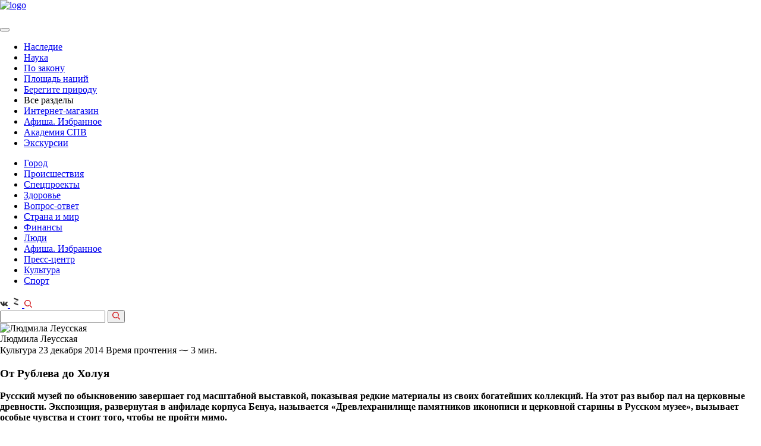

--- FILE ---
content_type: text/html; charset=UTF-8
request_url: https://spbvedomosti.ru/news/culture/ot_rubleva_do_nbsp_kholuya/
body_size: 65395
content:

<!DOCTYPE html>
<html xml:lang="ru" lang="ru">

<head>
    <meta http-equiv="Content-Type" content="text/html; charset=UTF-8">


  <meta id="viewport" name="viewport" content="width=device-width, initial-scale=1.0">
  <meta name="format-detection" content="telephone=no">
  <meta name="yandex-verification" content="6eb4dc06d4bda56c" />
  <meta name='wmail-verification' content='98b0e2988ca562a19eff680559f714ba' />
  <meta name="cmsmagazine" content="eebede580150b3425f39db3962e571ba">
  <meta property="og:image" content="https://spbvedomosti.ru/upload/logo--large_square.jpg" />
  <meta property="og:image" content="https://spbvedomosti.ru/upload/logo--large.jpg" />

  <link rel="stylesheet" href="https://cdnjs.cloudflare.com/ajax/libs/fancybox/3.2.5/jquery.fancybox.min.css">
  <link rel="icon" href="/favicon.ico" type="image/x-icon">


  <title>От Рублева до&nbsp;Холуя</title>
  <script type="text/javascript">
    var isIE = window.navigator.msPointerEnabled;
    if (isIE) {
      document.write('<script src="/local/templates/vedomosti_cp/assets/prod/js/vendor/jquery/jquery-old.min.js"><\/script>');
    } else {
      document.write('<script src="/local/templates/vedomosti_cp/assets/prod/js/vendor/jquery/jquery-3.1.1.min.min.js"><\/script>');
    }
  </script>

  <meta http-equiv="Content-Type" content="text/html; charset=UTF-8" />
<meta name="robots" content="index, follow" />
<meta name="keywords" content="От Рублева до&nbsp;Холуя, Культура, Людмила Леусская, " />
<meta name="description" content="Русский музей по обыкновению завершает год масштабной выставкой, показывая редкие материалы из своих богатейших коллекций. На этот раз выбор пал на церковные древности." />
<link href="/bitrix/js/main/core/css/core.min.css?16019163662854" type="text/css" rel="stylesheet" />



<link href="/bitrix/cache/css/s1/vedomosti_cp/page_9dbba37c1e2caf41ad1f57b7529206d9/page_9dbba37c1e2caf41ad1f57b7529206d9_v1.css?17663978162702" type="text/css"  rel="stylesheet" />
<link href="/bitrix/cache/css/s1/vedomosti_cp/template_6db82e51589f48855d7c345f19c08680/template_6db82e51589f48855d7c345f19c08680_v1.css?1766397816290527" type="text/css"  data-template-style="true" rel="stylesheet" />
<script type="text/javascript">if(!window.BX)window.BX={};if(!window.BX.message)window.BX.message=function(mess){if(typeof mess==='object'){for(let i in mess) {BX.message[i]=mess[i];} return true;}};</script>
<script type="text/javascript">(window.BX||top.BX).message({'JS_CORE_LOADING':'Загрузка...','JS_CORE_NO_DATA':'- Нет данных -','JS_CORE_WINDOW_CLOSE':'Закрыть','JS_CORE_WINDOW_EXPAND':'Развернуть','JS_CORE_WINDOW_NARROW':'Свернуть в окно','JS_CORE_WINDOW_SAVE':'Сохранить','JS_CORE_WINDOW_CANCEL':'Отменить','JS_CORE_WINDOW_CONTINUE':'Продолжить','JS_CORE_H':'ч','JS_CORE_M':'м','JS_CORE_S':'с','JSADM_AI_HIDE_EXTRA':'Скрыть лишние','JSADM_AI_ALL_NOTIF':'Показать все','JSADM_AUTH_REQ':'Требуется авторизация!','JS_CORE_WINDOW_AUTH':'Войти','JS_CORE_IMAGE_FULL':'Полный размер'});</script>

<script type="text/javascript" src="/bitrix/js/main/core/core.min.js?1631781298252095"></script>

<script>BX.setJSList(['/bitrix/js/main/core/core_ajax.js','/bitrix/js/main/core/core_promise.js','/bitrix/js/main/polyfill/promise/js/promise.js','/bitrix/js/main/loadext/loadext.js','/bitrix/js/main/loadext/extension.js','/bitrix/js/main/polyfill/promise/js/promise.js','/bitrix/js/main/polyfill/find/js/find.js','/bitrix/js/main/polyfill/includes/js/includes.js','/bitrix/js/main/polyfill/matches/js/matches.js','/bitrix/js/ui/polyfill/closest/js/closest.js','/bitrix/js/main/polyfill/fill/main.polyfill.fill.js','/bitrix/js/main/polyfill/find/js/find.js','/bitrix/js/main/polyfill/matches/js/matches.js','/bitrix/js/main/polyfill/core/dist/polyfill.bundle.js','/bitrix/js/main/core/core.js','/bitrix/js/main/polyfill/intersectionobserver/js/intersectionobserver.js','/bitrix/js/main/lazyload/dist/lazyload.bundle.js','/bitrix/js/main/polyfill/core/dist/polyfill.bundle.js','/bitrix/js/main/parambag/dist/parambag.bundle.js']);
BX.setCSSList(['/bitrix/js/main/core/css/core.css','/bitrix/js/main/lazyload/dist/lazyload.bundle.css','/bitrix/js/main/parambag/dist/parambag.bundle.css']);</script>
<script type="text/javascript">(window.BX||top.BX).message({'LANGUAGE_ID':'ru','FORMAT_DATE':'DD.MM.YYYY','FORMAT_DATETIME':'DD.MM.YYYY HH:MI:SS','COOKIE_PREFIX':'BITRIX_SM','SERVER_TZ_OFFSET':'10800','SITE_ID':'s1','SITE_DIR':'/','USER_ID':'','SERVER_TIME':'1769015708','USER_TZ_OFFSET':'0','USER_TZ_AUTO':'Y','bitrix_sessid':'1614c6c204c6d775efcab12af643ba60'});</script>


<script type="text/javascript" src="https://cdnjs.cloudflare.com/ajax/libs/Clamp.js/0.5.1/clamp.min.js"></script>
<script type="text/javascript">BX.setJSList(['/local/templates/vedomosti_cp/components/bitrix/news/articles.section/bitrix/news.detail/.default/script.js','/local/templates/vedomosti_cp/assets/prod/js/templates/article.detail.min.js','/local/templates/vedomosti_cp/assets/prod/js/vendor/slick.min.min.js','/local/templates/vedomosti_cp/assets/prod/js/vendor/datepicker.min.min.js','/local/templates/vedomosti_cp/assets/prod/js/vendor/datepicker.ru-RU.min.js','/local/templates/vedomosti_cp/assets/prod/js/vendor/jquery.maskedinput.min.min.js','/local/templates/vedomosti_cp/assets/prod/js/vendor/stickyfill.min.min.js','/local/templates/vedomosti_cp/assets/prod/js/vendor/jquery.fancybox.min.js','/local/templates/vedomosti_cp/assets/prod/js/vendor/jquery.validate.min.js','/local/templates/vedomosti_cp/assets/prod/js/global.min.js','/local/components/mit/cookie.notifier/templates/.default/script.js']);</script>
<script type="text/javascript">BX.setCSSList(['/local/templates/vedomosti_cp/assets/prod/css/additional.css','/local/templates/vedomosti_cp/assets/prod/css/global.min.css','/local/components/mit/cookie.notifier/templates/.default/style.css','/local/templates/vedomosti_cp/styles.css','/local/templates/vedomosti_cp/template_styles.css']);</script>
<script src="/push-subscribe/push-init.js"></script>

            <script type="text/javascript">
                (function (d, w, c) {(w[c] = w[c] || []).push(function() {
                    try {
                        w.yaCounter22231357 = new Ya.Metrika({'id':'22231357','webvisor':'true','clickmap':'true','trackLinks':'true','accurateTrackBounce':'true','trackHash':'false','ut':'false'});
                    } 
                    catch(e) {}});
                    var n=d.getElementsByTagName("script")[0],s = d.createElement("script"),f=function () { n.parentNode.insertBefore(s, n); };s.type="text/javascript";s.async=true;s.src=(d.location.protocol=="https:"?"https:":"http:")+"//mc.yandex.ru/metrika/watch.js";if(w.opera=="[object Opera]"){d.addEventListener("DOMContentLoaded",f,false);}else{f();}})(document,window,"yandex_metrika_callbacks");
            </script>
<script type="text/javascript">
					(function () {
						"use strict";

						var counter = function ()
						{
							var cookie = (function (name) {
								var parts = ("; " + document.cookie).split("; " + name + "=");
								if (parts.length == 2) {
									try {return JSON.parse(decodeURIComponent(parts.pop().split(";").shift()));}
									catch (e) {}
								}
							})("BITRIX_CONVERSION_CONTEXT_s1");

							if (cookie && cookie.EXPIRE >= BX.message("SERVER_TIME"))
								return;

							var request = new XMLHttpRequest();
							request.open("POST", "/bitrix/tools/conversion/ajax_counter.php", true);
							request.setRequestHeader("Content-type", "application/x-www-form-urlencoded");
							request.send(
								"SITE_ID="+encodeURIComponent("s1")+
								"&sessid="+encodeURIComponent(BX.bitrix_sessid())+
								"&HTTP_REFERER="+encodeURIComponent(document.referrer)
							);
						};

						if (window.frameRequestStart === true)
							BX.addCustomEvent("onFrameDataReceived", counter);
						else
							BX.ready(counter);
					})();
				</script>
<meta property="og:title" content="От Рублева до&nbsp;Холуя" />
<meta property="og:description" content="Русский музей по обыкновению завершает год масштабной выставкой, показывая редкие материалы из своих богатейших коллекций. На этот раз выбор пал на церковные древности." />
<meta content="article" property="og:type" />
<meta property="og:locale" content="ru_RU" />
<link rel="amphtml" href="/news/culture/ot_rubleva_do_nbsp_kholuya/?amp=y">
<meta property="og:image" content="/upload/resize_cache/webp/iblock/04b/2ot.webp" />
<link rel="stylesheet" type="text/css" media="print" href="/local/templates/vedomosti_cp/assets/prod/css/print_version.css">



<script type="text/javascript"  src="/bitrix/cache/js/s1/vedomosti_cp/template_919d1197ced415f074718e24f9f0fe53/template_919d1197ced415f074718e24f9f0fe53_v1.js?1766397816213163"></script>
<script type="text/javascript"  src="/bitrix/cache/js/s1/vedomosti_cp/page_4b1a4ee9b7677356dec67064d8568b54/page_4b1a4ee9b7677356dec67064d8568b54_v1.js?176639781642306"></script>
<script type="text/javascript">var _ba = _ba || []; _ba.push(["aid", "22ada5b7e03a016e00cf260953f2bddb"]); _ba.push(["host", "spbvedomosti.ru"]); (function() {var ba = document.createElement("script"); ba.type = "text/javascript"; ba.async = true;ba.src = (document.location.protocol == "https:" ? "https://" : "http://") + "bitrix.info/ba.js";var s = document.getElementsByTagName("script")[0];s.parentNode.insertBefore(ba, s);})();</script>


  




      <meta property="fb:app_id" content="286480982082325" />
  
  <meta name="yandex-verification" content="c74eb505247ba44b" />

  <!-- vk-share-btn -->
  <script type="text/javascript" src="https://vk.com/js/api/share.js?93" charset="windows-1251"></script>
  

  <!-- Yandex.RTB -->
<script>window.yaContextCb=window.yaContextCb||[]</script>
<script src="https://yandex.ru/ads/system/context.js" async></script>  <style type="text/css">
  .pop-up-message .close_elem {
    background-image: url('/include/advert/images/exit1.svg');
    width: 20px;
    height: 20px;
    display: block;
    bottom: 300px;
    cursor: pointer;
    background-size: contain;
    top: 5px;
    right: 5px;
    position: absolute;
    /*margin-right: auto;
	    margin-bottom: 10px;
	    margin-left: auto;
	    margin-top: 10px;
	    float: right;*/
  }

  #msg_sale {
    width: 100%;
    height: 100%;
    align-items: center;
    justify-content: center;

  }

  .inner_container_adv {
    width: 100%;
    height: 100%;
    display: flex;
    align-items: center;
    justify-content: center;

  }

  /*.pop-up-message {
	    box-shadow: 2px 2px 20px rgb(0 0 0 / 20%);
	    border-radius: 24px;
	}	*/
  .modal-open .modal_new {
    overflow-x: hidden;
    overflow-y: auto;
  }

  .fade.in {
    opacity: 1;
  }

  .modal_new {
    position: fixed;
    top: 0;
    right: 0;
    bottom: 0;
    left: 0;
    z-index: 10050;
    display: none;
    overflow: hidden;
    -webkit-overflow-scrolling: touch;
    outline: 0;
  }

  .fade {
    opacity: 0;
    -webkit-transition: opacity .15s linear;
    -o-transition: opacity .15s linear;
    transition: opacity .15s linear;
    display: none;
  }

  .modal-backdrop.fade {
    filter: alpha(opacity=0);
    opacity: 0;
  }

  .modal-backdrop.in {
    filter: alpha(opacity=50);
    opacity: .5;
  }

  .modal-backdrop {
    position: fixed;
    top: 0;
    right: 0;
    bottom: 0;
    left: 0;
    z-index: 10040;
    background-color: #000;
  }

  .pop-up-message {
    display: flex;
    width: 100%;
    height: 100%;
    /*align-items: center;
    justify-content: center;*/
    flex-direction: column;
    padding: 30px 0px;
  }

  .close_elem {
    color: white;
    font-size: 16px;
  }

  .bottom_block {
    background-color: black;
    padding-top: 5px;
    padding-bottom: 5px;
    color: white;
    font-size: 16px;
    width: 100%;
    margin-left: auto;
    margin-right: auto;
    text-align: center;
  }
</style>

<!-- Yandex.RTB R-A-1343731-5 -->
<div id="msg_sale" class="modal_new fade">
  <div class="pop-up-message">
    <span class="close_elem mit-lock" data-info='1'></span>
    <div class="inner_container_adv">
      <div id="yandex_rtb_R-A-1343731-5"></div>
    </div>
    <div class="bottom_block"></div>
  </div>
</div>
<div class="modal-backdrop fade" id="msg_sale_backdrop"></div>


  <style amp-boilerplate>
    body {
      -webkit-animation: -amp-start 8s steps(1, end) 0s 1 normal both;
      -moz-animation: -amp-start 8s steps(1, end) 0s 1 normal both;
      -ms-animation: -amp-start 8s steps(1, end) 0s 1 normal both;
      animation: -amp-start 8s steps(1, end) 0s 1 normal both
    }

    @-webkit-keyframes -amp-start {
      from {
        visibility: hidden
      }

      to {
        visibility: visible
      }
    }

    @-moz-keyframes -amp-start {
      from {
        visibility: hidden
      }

      to {
        visibility: visible
      }
    }

    @-ms-keyframes -amp-start {
      from {
        visibility: hidden
      }

      to {
        visibility: visible
      }
    }

    @-o-keyframes -amp-start {
      from {
        visibility: hidden
      }

      to {
        visibility: visible
      }
    }

    @keyframes -amp-start {
      from {
        visibility: hidden
      }

      to {
        visibility: visible
      }
    }
  </style><noscript>
    <style amp-boilerplate>
      body {
        -webkit-animation: none;
        -moz-animation: none;
        -ms-animation: none;
        animation: none
      }
    </style>
  </noscript>
  <script async src="https://cdn.ampproject.org/v0.js"></script>
</head>

<body >

    <script type="text/javascript">
    var _tmr = window._tmr || (window._tmr = []);
    _tmr.push({
      id: "3083810",
      type: "pageView",
      start: (new Date()).getTime()
    });
    (function(d, w, id) {
      if (d.getElementById(id)) return;
      var ts = d.createElement("script");
      ts.type = "text/javascript";
      ts.async = true;
      ts.id = id;
      ts.src = "https://top-fwz1.mail.ru/js/code.js";
      var f = function() {
        var s = d.getElementsByTagName("script")[0];
        s.parentNode.insertBefore(ts, s);
      };
      if (w.opera == "[object Opera]") {
        d.addEventListener("DOMContentLoaded", f, false);
      } else {
        f();
      }
    })(document, window, "topmailru-code");
  </script><noscript>
    <div>
      <img src="https://top-fwz1.mail.ru/counter?id=3083810;js=na" style="border:0;position:absolute;left:-9999px;" alt="Top.Mail.Ru" />
    </div>
  </noscript>
  <div id="panel" class="no-print"></div>

  <div class="page-container page-main
	page-container--banner	page-container--article">
        <div class="bn mit-bn">
              
          </div>
    
    <header class="header" itemscope itemtype="http://schema.org/WPHeader">

                    <meta itemprop="headline" content="Санкт-Петербургские ведомости" />
      
      <div class="header__wrap">

                  <div class="header__top page--banner-padding">
                        <div id="content_rb_123691" class="content_rb" data-id="123691"></div>
          </div>
        
        <div class="header__middle page--banner-padding page--banner-padding-top">
          <div class="header__logo" itemscope itemtype="http://schema.org/Organization">
            <a href="/" itemprop="url"><img src="/upload/resize_cache/webp/local/templates/vedomosti_cp/assets/prod/img/logo.webp" alt="logo" itemprop="logo"></a>
          </div>

          <div class="header__links">

            

            <a href="/bitrix/rk2.php?id=441&amp;site_id=s1&amp;event1=banner&amp;event2=click&amp;event3=2+%2F+%5B441%5D+%5BTOP_SMALL%5D+%D0%9F%D0%BE%D0%B4%D0%BF%D0%B8%D1%81%D0%BA%D0%B0&amp;goto=https%3A%2F%2Fspbvedomosti.ru%2Fsubscribe%2F&amp;af=a42fa3a0bf82dba16a93f6398aea0d04" target="_blank" ><img alt="" title="" src="/upload/resize_cache/webp/rk/8c9/Internet_magazin_1.webp" width="231" height="54" style="border:0;" /></a>            <a href="/bitrix/rk2.php?id=523&amp;site_id=s1&amp;event1=banner&amp;event2=click&amp;event3=1+%2F+%5B523%5D+%5BTOP_SMALL%5D+%D0%9C%D0%B0%D0%B3%D0%B0%D0%B7%D0%B8%D0%BD+%D0%B1%D0%B0%D0%BD%D0%BD%D0%B5%D1%80&amp;goto=https%3A%2F%2Fshop.spbvedomosti.ru%2F&amp;af=dc58420797bc3b2c5642565cff0ebe89" target="_blank" ><img alt="" title="" src="/upload/resize_cache/webp/rk/b03/Internet_magazin_1.webp" width="231" height="54" style="border:0;" /></a>            <a href="/bitrix/rk2.php?id=524&amp;site_id=s1&amp;event1=banner&amp;event2=click&amp;event3=1+%2F+%5B524%5D+%5BTOP_SMALL%5D+%D0%A0%D0%B5%D0%BA%D0%BB%D0%B0%D0%BC%D0%B0+%D1%81%D0%B2%D0%B5%D1%80%D1%85%D1%83&amp;goto=https%3A%2F%2Fspbvedomosti.ru%2Fadvertising%2F&amp;af=8e0332614bf190c74ede555a213d4fa3"><img alt="" title="" src="/upload/resize_cache/webp/rk/ab1/IMG_5967.webp" width="231" height="54" style="border:0;" /></a>    

          </div>
        </div>

        <div class="header__bottom page--banner-padding no-margin">
          <a class="hamburger" href="#">
            <span></span>
          </a>

          <nav class="main-nav">
            <button type="button" class="main-nav__close"></button>

                          
<ul class="nav-list" itemscope itemtype="http://www.schema.org/SiteNavigationElement">
	
	
		<li class="nav-list__item" itemprop="name">
			<a class="nav-list__link  "
			   href="/news/nasledie/" itemprop="url">
				Наследие			</a>
		</li>
	
		<li class="nav-list__item" itemprop="name">
			<a class="nav-list__link  "
			   href="/news/nauka/" itemprop="url">
				Наука			</a>
		</li>
	
		<li class="nav-list__item" itemprop="name">
			<a class="nav-list__link  "
			   href="/news/po-zakonu/" itemprop="url">
				По закону			</a>
		</li>
	
		<li class="nav-list__item" itemprop="name">
			<a class="nav-list__link  "
			   href="/news/ploshchad-natsiy/" itemprop="url">
				Площадь наций			</a>
		</li>
	
		<li class="nav-list__item" itemprop="name">
			<a class="nav-list__link  "
			   href="/news/beregite-prirodu/" itemprop="url">
				Берегите природу			</a>
		</li>
	
		<li class="nav-list__item" itemprop="name">
			<a class="nav-list__link  show-link"
			  >
				Все разделы			</a>
		</li>
	
    <li class="nav-list__item nav-list__item--mobile">
		  <a class="nav-list__link red-link" href="https://shop.spbvedomosti.ru/">Интернет-магазин</a>
    </li>

    
    <li class="nav-list__item nav-list__item--mobile">
		  <a class="nav-list__link" href="/afisha/">Афиша. Избранное</a>
    </li>
    <li class="nav-list__item nav-list__item--mobile">
        <a class="nav-list__link" href="https://t.me/AcademySPV">Академия СПВ</a>
    </li>
    <li class="nav-list__item nav-list__item--mobile">
		  <a class="nav-list__link" href="/excursions/">Экскурсии</a>
    </li>
</ul>
                        
<ul class="nav-list nav-list-more">


	
		<li class="nav-list__item">
			<a class="nav-list__link  "
			   href="/news/gorod/">
				Город			</a>
		</li>

	
		<li class="nav-list__item">
			<a class="nav-list__link  "
			   href="/news/incident/">
				Происшествия			</a>
		</li>

	
		<li class="nav-list__item">
			<a class="nav-list__link  "
			   href="/special/">
				Спецпроекты			</a>
		</li>

	
		<li class="nav-list__item">
			<a class="nav-list__link  "
			   href="/news/health/">
				Здоровье			</a>
		</li>

	
		<li class="nav-list__item">
			<a class="nav-list__link  "
			   href="/news/questions/">
				Вопрос-ответ			</a>
		</li>

	
		<li class="nav-list__item">
			<a class="nav-list__link  "
			   href="/news/country_and_world/">
				Страна и мир			</a>
		</li>

	
		<li class="nav-list__item">
			<a class="nav-list__link  "
			   href="/news/financy/">
				Финансы			</a>
		</li>

	
		<li class="nav-list__item">
			<a class="nav-list__link  "
			   href="/people/">
				Люди			</a>
		</li>

	
		<li class="nav-list__item">
			<a class="nav-list__link  "
			   href="/afisha/">
				Афиша. Избранное			</a>
		</li>

	
		<li class="nav-list__item">
			<a class="nav-list__link  "
			   href="/news/press-center/">
				Пресс-центр			</a>
		</li>

	
		<li class="nav-list__item">
			<a class="nav-list__link nav-list__link--active "
			   href="/news/culture/">
				Культура			</a>
		</li>

	
		<li class="nav-list__item">
			<a class="nav-list__link  "
			   href="/news/sport/">
				Спорт			</a>
		</li>

	
   
</ul>
<script>

	$(".show-link").click(function(){
	//отменяем стандартную обработку нажатия по ссылке
	
	
	$(".nav-list.nav-list-more").slideToggle();
});
 $(document).click( function(event){
      if( $(event.target).closest(".nav-list.nav-list-more").length || $(event.target).closest(".show-link").length ) 
        return;
      $(".nav-list.nav-list-more").slideUp("slow");
      event.stopPropagation();
    });
	
if($(".nav-list.nav-list-more").has(".nav-list__link--active").length){
	
	$(".show-link").addClass("nav-list__link--active");
}
</script>          </nav>

          <div class="header__social">
            <!-- <a class="social-button" href="https://www.facebook.com/spbvedomosti/" target="_blank">
    <svg width="13" height="13" fill="#303030" xmlns="http://www.w3.org/2000/svg"
         viewBox="0 0 239.3 512">
        <path d="M159.9 512H64V256H0v-88.2h64l-.1-52C63.9 43.8 83.4 0 168.2 0h70.6v88.2h-44.1c-33 0-34.6 12.3-34.6 35.3l-.1 44.2h79.3l-9.4 88.2H160l-.1 256.1z"/>
    </svg>
</a> -->

<a class="social-button" href="https://vk.com/spbvedomosti" target="_blank">
  <svg width="13" height="13" fill="#303030" xmlns="http://www.w3.org/2000/svg" viewBox="0 0 548.4 312.9">
    <path d="M545.5 282.5c-.7-1.4-1.3-2.6-1.9-3.6-9.5-17.1-27.7-38.2-54.5-63.1l-.6-.6-.3-.3-.3-.3h-.3c-12.2-11.6-19.9-19.4-23.1-23.4-5.9-7.6-7.2-15.3-4-23.1 2.3-5.9 10.9-18.4 25.7-37.4 7.8-10.1 14-18.2 18.6-24.3 32.9-43.8 47.2-71.8 42.8-83.9l-1.7-2.8c-1.1-1.7-4.1-3.3-8.8-4.7-4.8-1.4-10.9-1.7-18.3-.7l-82.2.6c-1.3-.5-3.2-.4-5.7.1-2.5.6-3.7.9-3.7.9l-1.4.7-1.1.9c-1 .6-2 1.6-3.1 3s-2.1 3.1-2.8 5c-9 23-19.1 44.4-30.6 64.2-7 11.8-13.5 22-19.4 30.7-5.9 8.7-10.8 15-14.8 19.1-4 4.1-7.6 7.4-10.9 9.8-3.2 2.5-5.7 3.5-7.4 3.1-1.7-.4-3.3-.8-4.9-1.1-2.7-1.7-4.8-4-6.4-7-1.6-3-2.7-6.7-3.3-11.1-.6-4.5-.9-8.3-1-11.6-.1-3.2 0-7.8.1-13.7.2-5.9.3-9.9.3-12 0-7.2.1-15.1.4-23.6.3-8.5.5-15.2.7-20.1.2-4.9.3-10.2.3-15.7s-.3-9.8-1-13c-.7-3.1-1.7-6.2-3-9.1-1.3-2.9-3.3-5.2-5.9-6.9-2.6-1.6-5.8-2.9-9.6-3.9-10.1-2.3-22.9-3.5-38.5-3.7-35.4-.4-58.1 1.9-68.2 6.9-4 2.1-7.6 4.9-10.8 8.6-3.4 4.2-3.9 6.5-1.4 6.9 11.4 1.7 19.5 5.8 24.3 12.3l1.7 3.4c1.3 2.5 2.7 6.9 4 13.1 1.3 6.3 2.2 13.2 2.6 20.8.9 13.9.9 25.8 0 35.7-1 9.9-1.9 17.6-2.7 23.1-.9 5.5-2.1 10-3.9 13.4-1.7 3.4-2.9 5.5-3.4 6.3-.6.8-1 1.2-1.4 1.4-2.5.9-5 1.4-7.7 1.4s-5.9-1.3-9.7-4c-3.8-2.7-7.8-6.3-11.8-11-4.1-4.7-8.7-11.2-13.9-19.6-5.1-8.4-10.5-18.3-16-29.7l-4.6-8.3c-2.9-5.3-6.8-13.1-11.7-23.3-5-10.2-9.3-20-13.1-29.6-1.5-4-3.8-7-6.9-9.1l-1.4-.9c-.9-.8-2.5-1.6-4.6-2.4-2.1-.9-4.3-1.5-6.6-1.9l-78.2.6c-8 0-13.4 1.8-16.3 5.4l-1.1 1.7C.3 22.4 0 23.9 0 26c0 2.1.6 4.7 1.7 7.7C13.1 60.6 25.6 86.4 39 111.4s25.1 45 35 60.2c9.9 15.2 20 29.6 30.3 43.1s17.1 22.2 20.4 26c3.3 3.8 6 6.7 7.9 8.6l7.1 6.9c4.6 4.6 11.3 10 20.1 16.4 8.9 6.4 18.7 12.7 29.4 18.9 10.8 6.2 23.3 11.2 37.5 15.1 14.3 3.9 28.2 5.5 41.7 4.7h32.8c6.7-.6 11.7-2.7 15.1-6.3l1.1-1.4c.8-1.1 1.5-2.9 2.1-5.3.7-2.4 1-5 1-7.9-.2-8.2.4-15.6 1.9-22.1 1.4-6.6 3-11.5 4.9-14.8 1.8-3.3 3.9-6.1 6.1-8.4 2.3-2.3 3.9-3.7 4.9-4.1.9-.5 1.7-.8 2.3-1 4.6-1.5 9.9 0 16.1 4.4 6.2 4.5 12 10 17.4 16.6 5.4 6.6 11.9 13.9 19.6 22.1 7.6 8.2 14.3 14.3 20 18.3l5.7 3.4c3.8 2.3 8.8 4.4 14.9 6.3 6.1 1.9 11.4 2.4 16 1.4l73.1-1.1c7.2 0 12.9-1.2 16.8-3.6 4-2.4 6.4-5 7.1-7.9.8-2.9.8-6.1.1-9.7-.6-3.7-1.3-6.2-1.9-7.7z" />
  </svg>
</a>

<!-- <a class="social-button" href="https://instagram.com/spbvedomosti" target="_blank">
    <svg width="13" height="13" fill="#303030" xmlns="http://www.w3.org/2000/svg" viewBox="0 0 11.84 12">

        <path
            d="M1281.66 269.993h-7.1a2.386 2.386 0 0 0-2.37 2.4v7.207a2.386 2.386 0 0 0 2.37 2.4h7.1a2.386 2.386 0 0 0 2.37-2.4v-7.2a2.386 2.386 0 0 0-2.37-2.407zm-1.18 1.8h1.77v1.8h-1.77v-1.8zm-2.37 1.8a2.4 2.4 0 1 1-2.37 2.4 2.386 2.386 0 0 1 2.37-2.393zm4.74 6a1.2 1.2 0 0 1-1.19 1.2h-7.1a1.2 1.2 0 0 1-1.19-1.2v-4.2h1.25a3 3 0 0 0-.06.6 3.55 3.55 0 1 0 7.1 0 3 3 0 0 0-.06-.6h1.25v4.2z"
            transform="translate(-1272.19 -270)"/>
    </svg>
</a> -->
<a class="social-button" href="https://dzen.ru/spbvedomosti.ru?favid=2028" target="_blank">
    <svg xmlns="http://www.w3.org/2000/svg" width="20" height="20" viewBox="0 0 454 454" fill="#303030">
    <path opacity="0.3" d="M309.797 185.408L178.94 299.17l-33.602-38.651 130.859-113.762z" />
    <path d="M146.28 78L310 134.336v51.214l-163.72-56.335zM145 260.45l163.721 56.336V368L145 311.665z" />
  </svg>
</a>
<!-- <a class="social-button" href="https://t.me/spbvedomosti" target="_blank">
	<svg xmlns="http://www.w3.org/2000/svg" xmlns:xlink="http://www.w3.org/1999/xlink" version="1.1" id="Layer_1" x="0px" y="0px" viewBox="0 0 25 25" style="width: 13ps;enable-background:new 0 0 13 13;" xml:space="preserve" width="19" height="20">
<style type="text/css">
  .st0{fill:none;}
</style>
<path d="M19.2,4.4L2.9,10.7c-1.1,0.4-1.1,1.1-0.2,1.3l4.1,1.3l1.6,4.8c0.2,0.5,0.1,0.7,0.6,0.7c0.4,0,0.6-0.2,0.8-0.4  c0.1-0.1,1-1,2-2l4.2,3.1c0.8,0.4,1.3,0.2,1.5-0.7l2.8-13.1C20.6,4.6,19.9,4,19.2,4.4z M17.1,7.4l-7.8,7.1L9,17.8L7.4,13l9.2-5.8  C17,6.9,17.4,7.1,17.1,7.4z"/>
<rect y="0" class="st0" width="13" height="13"/>
</svg>
</a> -->
            <a class="search-button" href="#">
              <svg xmlns="http://www.w3.org/2000/svg" fill="#e30613" width="13" height="13" viewBox="0 0 11 11">
                <defs>
                  <style>
                    .cls-1 {
                      fill: #cf0b0f;
                      fill-rule: evenodd
                    }
                  </style>
                </defs>
                <path class="cls-1" d="M10.4 11a.585.585 0 0 1-.42-.174l-2.9-2.9a.6.6 0 0 1 0-.844.592.592 0 0 1 .84 0l2.9 2.9A.6.6 0 0 1 10.4 11zM4.61 9.217a4.61 4.61 0 1 1 4.6-4.61 4.616 4.616 0 0 1-4.6 4.609zm0-8.027a3.417 3.417 0 1 0 3.41 3.417 3.42 3.42 0 0 0-3.41-3.418z" />
              </svg>
            </a>
          </div>
        </div>

        <div class="header__search header__search--banner">
          <form action="/search/">
            <input type="text" class="search-input" name="q">

            <button type="submit">
              <svg xmlns="http://www.w3.org/2000/svg" fill="#e30613" width="13" height="13" viewBox="0 0 11 11">
                <defs>
                  <style>
                    .cls-1 {
                      fill: #cf0b0f;
                      fill-rule: evenodd
                    }
                  </style>
                </defs>
                <path class="cls-1" d="M10.4 11a.585.585 0 0 1-.42-.174l-2.9-2.9a.6.6 0 0 1 0-.844.592.592 0 0 1 .84 0l2.9 2.9A.6.6 0 0 1 10.4 11zM4.61 9.217a4.61 4.61 0 1 1 4.6-4.61 4.616 4.616 0 0 1-4.6 4.609zm0-8.027a3.417 3.417 0 1 0 3.41 3.417 3.42 3.42 0 0 0-3.41-3.418z" />
              </svg>
            </button>
          </form>
        </div>
      </div>

          </header>

    
          <main class=" page-content page--banner-padding">
      
<section class="scroll__wrapper">

	<!-- slider-container -->
	<div class="scroll-item"
		 data-id="1095"
		 data-id-next="1093"
		 data-id-prev="1093"
		 data-position="0"
		 data-index="0"
		 data-height=""
		 data-url="/news/culture/ot_rubleva_do_nbsp_kholuya/">

        

        


<script type="application/ld+json">
{
    "@context": "http://schema.org",
    "@type": "NewsArticle",
    "headline": "От Рублева до&nbsp;Холуя",
    "author": "Людмила Леусская",
    "datePublished": "2014-12-23",
    "mainEntityOfPage": "spbvedomosti.ru/news/culture/ot_rubleva_do_nbsp_kholuya/",
    "dateModified": "2017-04-28",
    "image": {
        "@type": "ImageObject",
        "url": "spbvedomosti.ru/upload/resize_cache/webp/iblock/04b/2ot.webp",
        "height": "333",
        "width": "500"
    },
    "publisher": {
        "@type": "Organization",
        "name": "Санкт-Петербургские ведомости",
        "logo": {
            "@type": "ImageObject",
            "url": "spbvedomosti.ru/upload/resize_cache/webp/local/templates/vedomosti_cp/assets/prod/img/logo.webp"
        }
    }
}
</script>


<section class="content article j_slider_article" data-dateactivefrom="23.12.2014 00:01:00" data-iblockID="10" data-section="93" data-url="/news/culture/ot_rubleva_do_nbsp_kholuya/"  data-name="От Рублева до&nbsp;Холуя">
    <div class="article-info">
					<div class="article-info__img">
                                    <img src="/upload/resize_cache/webp/iblock/d97/60_60_2/leusskaya.webp" alt="Людмила Леусская">
                			</div>
		
		<div class="article-info__content">
			                                     <span class="article-info__author">Людмила Леусская</span>
                						<div class="article-info__wrap">
				<span class="article-info__label attention">Культура</span>

        <span class="article-info__date p7">23 декабря 2014</span>
        <span class="article-info__time p7">Время прочтения  ⁓ 3 мин.</span>
			</div>
		</div>
        <div class="pluso no-print" data-background="transparent"
                         data-options="big,square,line,horizontal,nocounter,theme=06"
                         data-services="print"></div>

        <script type="text/javascript">(function () {
                if (window.pluso)if (typeof window.pluso.start == "function") return;
                if (window.ifpluso == undefined) {
                    window.ifpluso = 1;
                    var d = document, s = d.createElement('script'), g = 'getElementsByTagName';
                    s.type = 'text/javascript';
                    s.charset = 'UTF-8';
                    s.async = true;
                    s.src = ('https:' == window.location.protocol ? 'https' : 'http') + '://share.pluso.ru/pluso-like.js';
                    var h = d[g]('body')[0];
                    h.appendChild(s);
                }
            })();</script>
    </div>
        <h1>От Рублева до&nbsp;Холуя</h1>

    		<p>
			<b>
                Русский музей по обыкновению завершает год масштабной выставкой, показывая редкие материалы из своих богатейших коллекций. На этот раз выбор пал на церковные древности. Экспозиция, развернутая в анфиладе корпуса Бенуа, называется «Древлехранилище памятников иконописи и церковной старины в Русском музее», вызывает особые чувства и стоит того, чтобы не пройти мимо.			</b>
		</p>
    
			
        <img src="/upload/resize_cache/webp/iblock/04b/2ot.webp" alt="От Рублева до&nbsp;Холуя | ФОТО Александра ДРОЗДОВА" class="article-img">

					<p class="photo">ФОТО Александра ДРОЗДОВА</p>
			
    
<p>Древлехранилище имени императора Николая II открылось в марте 1914 в Михайловском дворце.</p>
 
<p>Событие столетней давности подвело итог активной деятельности музея, длившейся шестнадцать лет. На тот момент он обладал большим собранием памятников христианского искусства, объединившим самые значительные государственные и частные петербургские коллекции второй половины ХIХ века.</p>
 
<p>Основой древлехранилища стало переданное Русскому музею в 1897 году собрание древнерусского искусства Академии художеств. 1616 древних икон, три тысячи произведений литья, резьбы, шитья вошли в особое подразделение, получившее название &laquo;Отделение христианских древностей&raquo;. Уже через год оно пополнилось личной коллекцией бывшего заведующего музеем Академии художеств художника и коллекционера Василия Прохорова. Он собрал более семисот предметов, в числе которых образ &laquo;Богоматерь Умиление&raquo;, написанный мастером круга Андрея Рублева.</p>
 
<p>Двумя годами позже музей купил коллекцию художника-баталиста Василия Верещагина &ndash; 1015 памятников личного христианского благочестия &ndash; медных литых икон, нательных крестов и образков. Их можно увидеть на выставке. Княгиня Васильчикова подарила музею коллекцию, принадлежавшую ее покойному сыну. Наконец, свое собрание пожертвовал императору Николаю II почетный гражданин Синицын.</p>
 
<p>И позже музей получал дары частных лиц и организаций. 1909 год стоит отметить особо. Тогда был принят дар академика Кондакова &ndash; больше ста икон, написанных мастерами Палеха, Мстеры, Холуя.</p>
 
<p>В начале 1910-х хранителем Художественного отдела музея стал Петр Иванович Нерадовский. Он ездил по стране, собирая церковные древности в храмах и монастырях, наладил контакты с антикварами, реставраторами и коллекционерами. Участие личных средств императора позволило приобрести коллекцию икон и памятников прикладного искусства, принадлежавшую Николаю Петровичу Лихачеву, представляющую лучшие образцы русской иконы с XIV по XVII века. Икону &laquo;Святые Борис и Глеб&raquo;, относящуюся к самым ранним образцам русской иконописи, собиратель относил к числу уникальных в своей коллекции.</p>
 
<p>Еще один весьма поучительный факт. В 1913 году в музей поступили собрания из двух монастырей, один под Москвой, другой в Суздале. Там сотрудники музея увидели вещи уже не используемые, с дефектами. Для специалистов их ценность была очевидной, начались переговоры. При поддержке Синода и императора, ценой больших усилий и двухлетних переговоров музей получил великолепную коллекцию &ndash; пятьдесят икон XV &ndash; XVIII веков. В будущем эти монастыри ждала тяжелая судьба. Из их богатейшего собрания сохранилось немногое, в основном в музее.</p>
 
<p>Сто лет назад центром экспозиционного пространства древлехранилища стала так называемая Новгородская иконная палата, оформленная по проекту Щусева. У восточной стены был иконостас, в центре зала стояла витрина с небольшими иконами. Церковный интерьер завершал подвешенный на цепях в центре зала большой хорос (светильник). В соседних помещениях размещались произведения греческого, новгородского и московского искусства, от древнейших образцов византийской живописи до памятников позднейшей поры русского иконописания.</p>
 
<p>Нынешний показ церковных древностей объединил около шестисот произведений. Большинство из них нуждалось в подготовке перед показом. В первом зале можно увидеть икону XIV века, она хорошо сохранилась и пришла в музей отреставрированная. Но это редкость. Обычно почти каждый древний экспонат требует внимания реставраторов двух-трех специализаций.</p>
 
<p>На этой выставке трудно выделить самые уникальные вещи. Все стоят внимания. Например, в одной из витрин демонстрируются маленькие пуговицы XVII века, в их производстве использовано до пяти ювелирных техник! У каждой из икон, несмотря на близкие техники написания, есть нюансы. Они зависят от времени исполнения, таланта иконописца, обстоятельств создания произведения. Каждая вещь ценна необыкновенно.</p>
 
<p>Размещение экспонатов может показаться хаотичным: не соблюдается хронология, соединение по школам, материалам. Выдержан принцип формирования коллекций: как они поступали в музей, как хранились. Удачный прием &ndash; воспроизведение в одном из залов фрагмента экспозиции 1914 года. Там экспонируется иконостас, подвесной хорос, аналои, архивные фотографии с видами древлехранилища.</p>
 
	
			<p>
			<i>Материал опубликован в газете &#171;Санкт-Петербургские ведомости&#187; № 241 (5367) от 23.12.2014.</i>
		</p>
	
	 <script>
	if(typeof VK !== 'object') var VK = {};
	if(typeof VK.Share !== 'object') VK.Share = {};
	VK.Share.count = function(index, count) {
	    if (count>0){
		    $(document).ready(function(){
		    	$("a.share-button--vk").append("<span>| " + count + "</span>");
		    })
	    }
	}
	$.get("https://graph.facebook.com/https://spbvedomosti.ru/news/culture/ot_rubleva_do_nbsp_kholuya/", {}, function(data) {
	    console.log(data.share.share_count);
	    if (data.share.share_count>0){
	        $(document).ready(function(){
		    	$("a.share-button--fb").append("<span>| " + data.share.share_count + "</span>");
		    })
	    }
	}, 'json');
</script> <script src='https://vk.com/share.php?act=count&url=https://spbvedomosti.ru/news/culture/ot_rubleva_do_nbsp_kholuya/'></script>
<div class="gray-block share">
 <span class="gray-block__title">Поделиться</span>
	<div class="share__wrap">
 <a class="share-button share-button--vk" href="https://vk.com/share.php?url=https://spbvedomosti.ru/news/culture/ot_rubleva_do_nbsp_kholuya/&image=https://spbvedomosti.ru/upload/resize_cache/webp/iblock/04b/2ot.webp		" target="_blank"> ВКонтакте </a>
		 <a class="share-button share-button--ok" href="https://connect.ok.ru/offer?url=https://spbvedomosti.ru/news/culture/ot_rubleva_do_nbsp_kholuya/" target="_blank"> Класснуть </a>
	</div>
</div>
<br>
    <div id="yandex_rtb_R-A-1343731-2"></div>
    <script type="text/javascript" charset="utf-8">
        (function() {
            var sc = document.createElement('script'); sc.type = 'text/javascript'; sc.async = true;
            sc.src = '//smi2.ru/data/js/92106.js'; sc.charset = 'utf-8';
            var s = document.getElementsByTagName('script')[0]; s.parentNode.insertBefore(sc, s);
        }());
    </script>
        <!-- Yandex.RTB R-A-1343731-2 -->

    <script>window.yaContextCb.push(()=>{
            Ya.Context.AdvManager.render({
                renderTo: 'yandex_rtb_R-A-1343731-2',
                blockId: 'R-A-1343731-2'
            })
        })</script>
    <!-- Yandex.RTB R-A-1343731-4 -->
	<div id="yandex_rtb_R-A-1343731-4"></div>
	<script>
		if (/Android|webOS|iPhone|iPad|iPod|BlackBerry|BB|PlayBook|IEMobile|Windows Phone|Kindle|Silk|Opera Mini/i.test(navigator.userAgent)) {
			window.yaContextCb.push(()=>{
		  	Ya.Context.AdvManager.render({
			    renderTo: 'yandex_rtb_R-A-1343731-4',
			    blockId: 'R-A-1343731-4'
			  })
			})
		}
	</script>

  <div class="sparrow-place">
  <!-- Sparrow -->
  <script type="text/javascript" data-key="1dfbda77c4310b8e6f421bd0bd33056c">
    (function(w, a) {
      (w[a] = w[a] || []).push({
        'script_key': '1dfbda77c4310b8e6f421bd0bd33056c',
        'settings': {
          'sid': 24359
        }
      });
      if (!window['_Sparrow_embed']) {
        var node = document.createElement('script');
        node.type = 'text/javascript';
        node.async = true;
        node.src = 'https://widget.sparrow.ru/js/embed.js';
        (document.getElementsByTagName('head')[0] || document.getElementsByTagName('body')[0]).appendChild(node);
      } else {
        window['_Sparrow_embed'].initWidgets();
      }
    })(window, '_sparrow_widgets');
  </script>
  <!-- /Sparrow -->
</div>
	<div class="similar content--section content--section-nomrg">
		
			</div>

    <!-- fb-share-btn -->
    

    <!-- vk-comments -->
    <script type="text/javascript" src="https://vk.com/js/api/openapi.js?159"></script>

    <script type="text/javascript">
      VK.init({apiId: 6644471, onlyWidgets: true});
    </script>

    <!-- Put this div tag to the place, where the Comments block will be -->
    <script type="text/javascript">
    VK.Widgets.Comments("vk_comments_1095", {limit: 10, attach: false});
    </script>

    <div class="comments content--section content--section-nomrg">
        <h2 class="section-title section-title--article">Комментарии</h2>
        <div class="tabs">
            <ul class="tabs__caption ad__tabs-btns comments__buttons">
            	                <li class="active">
                    <span class="share-button comments__button comments__button--active comments__button--vk">
                        <svg width="18" height="18" fill="#ffffff" xmlns="http://www.w3.org/2000/svg"
                             viewBox="0 0 548.4 312.9">
                            <path d="M545.5 282.5c-.7-1.4-1.3-2.6-1.9-3.6-9.5-17.1-27.7-38.2-54.5-63.1l-.6-.6-.3-.3-.3-.3h-.3c-12.2-11.6-19.9-19.4-23.1-23.4-5.9-7.6-7.2-15.3-4-23.1 2.3-5.9 10.9-18.4 25.7-37.4 7.8-10.1 14-18.2 18.6-24.3 32.9-43.8 47.2-71.8 42.8-83.9l-1.7-2.8c-1.1-1.7-4.1-3.3-8.8-4.7-4.8-1.4-10.9-1.7-18.3-.7l-82.2.6c-1.3-.5-3.2-.4-5.7.1-2.5.6-3.7.9-3.7.9l-1.4.7-1.1.9c-1 .6-2 1.6-3.1 3s-2.1 3.1-2.8 5c-9 23-19.1 44.4-30.6 64.2-7 11.8-13.5 22-19.4 30.7-5.9 8.7-10.8 15-14.8 19.1-4 4.1-7.6 7.4-10.9 9.8-3.2 2.5-5.7 3.5-7.4 3.1-1.7-.4-3.3-.8-4.9-1.1-2.7-1.7-4.8-4-6.4-7-1.6-3-2.7-6.7-3.3-11.1-.6-4.5-.9-8.3-1-11.6-.1-3.2 0-7.8.1-13.7.2-5.9.3-9.9.3-12 0-7.2.1-15.1.4-23.6.3-8.5.5-15.2.7-20.1.2-4.9.3-10.2.3-15.7s-.3-9.8-1-13c-.7-3.1-1.7-6.2-3-9.1-1.3-2.9-3.3-5.2-5.9-6.9-2.6-1.6-5.8-2.9-9.6-3.9-10.1-2.3-22.9-3.5-38.5-3.7-35.4-.4-58.1 1.9-68.2 6.9-4 2.1-7.6 4.9-10.8 8.6-3.4 4.2-3.9 6.5-1.4 6.9 11.4 1.7 19.5 5.8 24.3 12.3l1.7 3.4c1.3 2.5 2.7 6.9 4 13.1 1.3 6.3 2.2 13.2 2.6 20.8.9 13.9.9 25.8 0 35.7-1 9.9-1.9 17.6-2.7 23.1-.9 5.5-2.1 10-3.9 13.4-1.7 3.4-2.9 5.5-3.4 6.3-.6.8-1 1.2-1.4 1.4-2.5.9-5 1.4-7.7 1.4s-5.9-1.3-9.7-4c-3.8-2.7-7.8-6.3-11.8-11-4.1-4.7-8.7-11.2-13.9-19.6-5.1-8.4-10.5-18.3-16-29.7l-4.6-8.3c-2.9-5.3-6.8-13.1-11.7-23.3-5-10.2-9.3-20-13.1-29.6-1.5-4-3.8-7-6.9-9.1l-1.4-.9c-.9-.8-2.5-1.6-4.6-2.4-2.1-.9-4.3-1.5-6.6-1.9l-78.2.6c-8 0-13.4 1.8-16.3 5.4l-1.1 1.7C.3 22.4 0 23.9 0 26c0 2.1.6 4.7 1.7 7.7C13.1 60.6 25.6 86.4 39 111.4s25.1 45 35 60.2c9.9 15.2 20 29.6 30.3 43.1s17.1 22.2 20.4 26c3.3 3.8 6 6.7 7.9 8.6l7.1 6.9c4.6 4.6 11.3 10 20.1 16.4 8.9 6.4 18.7 12.7 29.4 18.9 10.8 6.2 23.3 11.2 37.5 15.1 14.3 3.9 28.2 5.5 41.7 4.7h32.8c6.7-.6 11.7-2.7 15.1-6.3l1.1-1.4c.8-1.1 1.5-2.9 2.1-5.3.7-2.4 1-5 1-7.9-.2-8.2.4-15.6 1.9-22.1 1.4-6.6 3-11.5 4.9-14.8 1.8-3.3 3.9-6.1 6.1-8.4 2.3-2.3 3.9-3.7 4.9-4.1.9-.5 1.7-.8 2.3-1 4.6-1.5 9.9 0 16.1 4.4 6.2 4.5 12 10 17.4 16.6 5.4 6.6 11.9 13.9 19.6 22.1 7.6 8.2 14.3 14.3 20 18.3l5.7 3.4c3.8 2.3 8.8 4.4 14.9 6.3 6.1 1.9 11.4 2.4 16 1.4l73.1-1.1c7.2 0 12.9-1.2 16.8-3.6 4-2.4 6.4-5 7.1-7.9.8-2.9.8-6.1.1-9.7-.6-3.7-1.3-6.2-1.9-7.7z"/>
                        </svg>
                        Вконтакте
                    </span>
                </li>
            </ul>
            			<div class="tabs__content active">
                <div class="comments__content comments__content--vk">
                    <div id="vk_comments_1095"></div>
                </div>
            </div>
        </div>
    </div>

    <br><br>

    
    <style>
        @media (max-width: 800px) {
            #yandex_rtb_R-A-1343731-2 {
                display: none
            }
        }
    </style>
</section>

		<aside class="aside aside--right">
            
            <!-- <div id="content_rb_123693" class="content_rb" data-id="123693"></div> -->

                    <div id="yandex_rtb_R-A-1343731-1"></div>
            <script>window.yaContextCb.push(()=>{
              Ya.Context.AdvManager.render({
                renderTo: 'yandex_rtb_R-A-1343731-1',
                blockId: 'R-A-1343731-1'
              })
            })</script>
		</aside>

        <!-- Yandex.RTB R-A-296016-1 -->
        <!-- <div id="yandex_rtb_R-A-296016-1"></div>
        <script type="text/javascript">
            (function(w, d, n, s, t) {
                w[n] = w[n] || [];
                w[n].push(function() {
                    Ya.Context.AdvManager.render({
                        blockId: "R-A-296016-1",
                        renderTo: "yandex_rtb_R-A-296016-1",
                        async: true
                    });
                });
                t = d.getElementsByTagName("script")[0];
                s = d.createElement("script");
                s.type = "text/javascript";
                s.src = "//an.yandex.ru/system/context.js";
                s.async = true;
                t.parentNode.insertBefore(s, t);
            })(this, this.document, "yandexContextAsyncCallbacks");
        </script> -->

        	</div>

	<!-- slider-container -->
</section>




				<a class="button-top"></a>
		</main>
	
    </div><!-- page-container page-main -->


    <footer class="footer" title="">&nbsp;&nbsp;
	<!-- <footer class="footer <span id=" title="footer--article-desktop in-detail-article j_footer">footer--article-desktop in-detail-article j_footer&nbsp;&nbsp; -->
<div class="wrapper">
	<div class="footer__top">
		<div class="footer__left">
			<div class="footer__logo">
 <a href="/"> <img alt="spbvedomosti" src="/upload/resize_cache/webp/local/templates/vedomosti_cp/assets/prod/img/SPV_431_x_75_px.webp"> </a>
			</div>
			<p>
 <span class="footer__copy"><span style="font-size: 0.9em;">Воспроизведение любых материалов сайта на других интернет-ресурсах разрешается при обязательном указании источника в формате гиперссылки:</span></span> <a href="/"><span style="font-size: 0.9em;">spbvedomosti.ru</span></a>
			</p>
			  <a href="/politika-konfidencialnosti/" class="footer-nav__link only-mobile" itemprop="url">Политика сбора и обработки персональных данных</a>
 <a href="https://zen.yandex.ru/lecture" target="_blank" style="font-size:16px;margin-bottom:0px;">&nbsp;</a><a href="https://dzen.ru/spbvedomosti.ru?favid=2028" style="font-size:16px" target="_blank">Дзен-канал «Санкт-Петербургские ведомости»</a>		</div>
		<div class="footer__right">
			<div class="footer-nav">
				<div class="footer-nav__wrap">
 <span class="footer-nav__title">Рубрики</span>
					
    <ul class="footer-nav__list" itemscope itemtype="http://www.schema.org/SiteNavigationElement">

        		
            <li class="footer-nav__item " itemprop="name" >
                <a href="/news/gorod/" class="footer-nav__link" itemprop="url">Город</a>
            </li>
        		
            <li class="footer-nav__item " itemprop="name" >
                <a href="/news/country_and_world/" class="footer-nav__link" itemprop="url">Страна и мир</a>
            </li>
        		
            <li class="footer-nav__item " itemprop="name" >
                <a href="/news/culture/" class="footer-nav__link" itemprop="url">Культура</a>
            </li>
        		
            <li class="footer-nav__item " itemprop="name" >
                <a href="/news/financy/" class="footer-nav__link" itemprop="url">Финансы</a>
            </li>
        		
            <li class="footer-nav__item " itemprop="name" >
                <a href="/news/sport/" class="footer-nav__link" itemprop="url">Спорт</a>
            </li>
        		
            <li class="footer-nav__item footer-nav__item-hidden" itemprop="name" >
                <a href="/news/incident/" class="footer-nav__link" itemprop="url">Происшествия</a>
            </li>
        		
            <li class="footer-nav__item footer-nav__item-hidden" itemprop="name" >
                <a href="/news/questions/" class="footer-nav__link" itemprop="url">Вопрос-ответ</a>
            </li>
        		
            <li class="footer-nav__item footer-nav__item-hidden" itemprop="name" >
                <a href="/news/health/" class="footer-nav__link" itemprop="url">Здоровье</a>
            </li>
        		
            <li class="footer-nav__item footer-nav__item-hidden" itemprop="name" >
                <a href="/people/" class="footer-nav__link" itemprop="url">Люди</a>
            </li>
        		
            <li class="footer-nav__item footer-nav__item-hidden" itemprop="name" >
                <a href="/news/nasledie/" class="footer-nav__link" itemprop="url">Наследие</a>
            </li>
        
    </ul>
				</div>
				<div class="footer-nav__wrap">
 <span class="footer-nav__title">&nbsp;</span>
					
    <ul class="footer-nav__list" itemscope itemtype="http://www.schema.org/SiteNavigationElement">

        		
            <li class="footer-nav__item " itemprop="name" >
                <a href="/news/incident/" class="footer-nav__link" itemprop="url">Происшествия</a>
            </li>
        		
            <li class="footer-nav__item " itemprop="name" >
                <a href="/news/questions/" class="footer-nav__link" itemprop="url">Вопрос-ответ</a>
            </li>
        		
            <li class="footer-nav__item " itemprop="name" >
                <a href="/news/health/" class="footer-nav__link" itemprop="url">Здоровье</a>
            </li>
        		
            <li class="footer-nav__item " itemprop="name" >
                <a href="/people/" class="footer-nav__link" itemprop="url">Люди</a>
            </li>
        		
            <li class="footer-nav__item " itemprop="name" >
                <a href="/news/nasledie/" class="footer-nav__link" itemprop="url">Наследие</a>
            </li>
        
    </ul>
				</div>
				<div class="footer-nav__wrap">
 <span class="footer-nav__title">Разделы</span>
					
    <ul class="footer-nav__list" itemscope itemtype="http://www.schema.org/SiteNavigationElement">

        		
            <li class="footer-nav__item" itemprop="name">
                <a href="/news/nauka/" class="footer-nav__link" itemprop="url">Наука</a>
            </li>
        		
            <li class="footer-nav__item" itemprop="name">
                <a href="/news/po-zakonu/" class="footer-nav__link" itemprop="url">По закону</a>
            </li>
        		
            <li class="footer-nav__item" itemprop="name">
                <a href="/news/ploshchad-natsiy/" class="footer-nav__link" itemprop="url">Площадь наций</a>
            </li>
        		
            <li class="footer-nav__item" itemprop="name">
                <a href="/news/beregite-prirodu/" class="footer-nav__link" itemprop="url">Берегите природу</a>
            </li>
        		
            <li class="footer-nav__item" itemprop="name">
                <a href="/founder/" class="footer-nav__link" itemprop="url">Официальная информация</a>
            </li>
        		
            <li class="footer-nav__item" itemprop="name">
                <a href="/politika-konfidencialnosti/" class="footer-nav__link" itemprop="url">Политика конфиденциальности</a>
            </li>
        
    </ul>
				</div>
				<div class="footer-nav__wrap">
 <span class="footer-nav__title">Издательский дом</span>
					
    <ul class="footer-nav__list" itemscope itemtype="http://www.schema.org/SiteNavigationElement">

        		
            <li class="footer-nav__item" itemprop="name">
                <a href="/subscribe/" class="footer-nav__link" itemprop="url">Подписка</a>
            </li>
        		
            <li class="footer-nav__item" itemprop="name">
                <a href="/advertising/" class="footer-nav__link" itemprop="url">Реклама</a>
            </li>
        		
            <li class="footer-nav__item" itemprop="name">
                <a href="/journalists/" class="footer-nav__link" itemprop="url">Сотрудники</a>
            </li>
        		
            <li class="footer-nav__item" itemprop="name">
                <a href="/history/" class="footer-nav__link" itemprop="url">История газеты</a>
            </li>
        		
            <li class="footer-nav__item" itemprop="name">
                <a href="/contacts/" class="footer-nav__link" itemprop="url">Контакты</a>
            </li>
        		
            <li class="footer-nav__item" itemprop="name">
                <a href="/founder/logo/" class="footer-nav__link" itemprop="url">Логотипы</a>
            </li>
        		
            <li class="footer-nav__item" itemprop="name">
                <a href="https://www.tassphoto.com/ru/partners/p/SPBved/page/1/forcenewsearch/1" class="footer-nav__link" itemprop="url">Наш фотобанк в ТАСС</a>
            </li>
        		
            <li class="footer-nav__item" itemprop="name">
                <a href="https://lori.ru/Spbvedomosti" class="footer-nav__link" itemprop="url">Наш фотобанк в Лори</a>
            </li>
        		
            <li class="footer-nav__item" itemprop="name">
                <a href="/excursions/" class="footer-nav__link" itemprop="url">Экскурсии</a>
            </li>
        		
            <li class="footer-nav__item" itemprop="name">
                <a href="https://t.me/AcademySPV" class="footer-nav__link" itemprop="url">Академия СПВ</a>
            </li>
        		
            <li class="footer-nav__item" itemprop="name">
                <a href="https://shop.spbvedomosti.ru/" class="footer-nav__link" itemprop="url">Интернет-магазин</a>
            </li>
        
    </ul>
				</div>
				<div class="footer-nav__wrap footer-nav__wrap--mobile">
 <span class="footer-nav__title">Социальные сети</span>
					<ul class="footer-nav__list" itemscope="" itemtype="http://www.schema.org/SiteNavigationElement">
						<li class="footer-nav__item" itemprop="name"> <a href="https://dzen.ru/spbvedomosti.ru/" class="footer-nav__link" itemprop="url">Дзен-канал</a> </li>
						<li class="footer-nav__item" itemprop="name"> <a href="https://vk.com/spbvedomosti/" class="footer-nav__link" itemprop="url">Сообщество ВКонтакте</a> </li>
					</ul>
					 				</div>
			</div>
		</div>
	</div>
	<div class="footer__middle">
		<p>
 <span class="footer__copy">
			Сетевое издание spbvedomosti.ru. <br>
			 Учредитель АКЦИОНЕРНОЕ ОБЩЕСТВО "ИЗДАТЕЛЬСКИЙ ДОМ "С.-ПЕТЕРБУРГСКИЕ ВЕДОМОСТИ". <br>
			 Главный редактор - А.А. Цуканова. <br>
			 Регистрационное свидетельство Эл № ФС77-89047 <br>
			 выдано Федеральной службой по надзору в сфере связи, информационных технологий и массовых коммуникаций (Роскомнадзор) 03 февраля 2025 г. <br>
 <a href="mailto:post@spbvedomosti.ru">post@spbvedomosti.ru</a><br>
			 +7 (812) 325-31-00<br>
			 16+<br>
 </span>
		</p>
	</div>
	<div class="footer__bottom">
		<p class="footer-bottom-line">
      <span class="footer-bottom-line__part"><span itemprop="copyrightYear">© 2014–2026</span> АО «Издательский дом «С.-Петербургские ведомости».</span><span class="footer-bottom-line__part t-center"> Сделано в <a href="https://its.agency/">its.agency</a></span>
		</p>
		<div class="footer__social">
			 <!-- <a href="https://www.facebook.com/spbvedomosti/" target="_blank">
				 <svg width="13" height="13" fill="#a6a6a6" xmlns="http://www.w3.org/2000/svg"
							viewBox="0 0 239.3 512">
						 <path d="M159.9 512H64V256H0v-88.2h64l-.1-52C63.9 43.8 83.4 0 168.2 0h70.6v88.2h-44.1c-33 0-34.6 12.3-34.6 35.3l-.1 44.2h79.3l-9.4 88.2H160l-.1 256.1z"/>
				 </svg>
		 </a> --> <a href="https://vk.com/spbvedomosti" target="_blank"> </a> <a href="https://t.me/spbvedomosti" target="_blank">
			<style type="text/css">
				  .st0{fill:none;}
				</style> <span d="M19.2,4.4L2.9,10.7c-1.1,0.4-1.1,1.1-0.2,1.3l4.1,1.3l1.6,4.8c0.2,0.5,0.1,0.7,0.6,0.7c0.4,0,0.6-0.2,0.8-0.4 c0.1-0.1,1-1,2-2l4.2,3.1c0.8,0.4,1.3,0.2,1.5-0.7l2.8-13.1C20.6,4.6,19.9,4,19.2,4.4z M17.1,7.4l-7.8,7.1L9,17.8L7.4,13l9.2-5.8 C17,6.9,17.4,7.1,17.1,7.4z"> <span y="0" class="st0" width="15" height="15"> </span></span></a>
			<!-- <a href="https://instagram.com/spbvedomosti" target="_blank">
				 <svg width="13" height="13" fill="#a6a6a6" xmlns="http://www.w3.org/2000/svg"
							viewBox="0 0 11.84 12">

						 <path
								 d="M1281.66 269.993h-7.1a2.386 2.386 0 0 0-2.37 2.4v7.207a2.386 2.386 0 0 0 2.37 2.4h7.1a2.386 2.386 0 0 0 2.37-2.4v-7.2a2.386 2.386 0 0 0-2.37-2.407zm-1.18 1.8h1.77v1.8h-1.77v-1.8zm-2.37 1.8a2.4 2.4 0 1 1-2.37 2.4 2.386 2.386 0 0 1 2.37-2.393zm4.74 6a1.2 1.2 0 0 1-1.19 1.2h-7.1a1.2 1.2 0 0 1-1.19-1.2v-4.2h1.25a3 3 0 0 0-.06.6 3.55 3.55 0 1 0 7.1 0 3 3 0 0 0-.06-.6h1.25v4.2z"
								 transform="translate(-1272.19 -270)"/>
				 </svg>
		 </a> --> 		</div>
	</div>
	 <!--	<div class="made_agency">
 <a href="https://its.agency/" target="_blank">Сделано its.agency </a>
	</div>-->
</div>
 </footer>

<div class="message j_message"><h3></h3></div>

    <!-- Yandex.Metrika counter -->
    <script type="text/javascript">
        (function (d, w, c) {
            (w[c] = w[c] || []).push(function () {
                try {
                    w.yaCounter22231357 = new Ya.Metrika({
                        id: 22231357,
                        webvisor: true,
                        clickmap: true,
                        trackLinks: true,
                        accurateTrackBounce: true
                    });
                } catch (e) {
                }
            });

            var n = d.getElementsByTagName("script")[0],
                s = d.createElement("script"),
                f = function () {
                    n.parentNode.insertBefore(s, n);
                };
            s.type = "text/javascript";
            s.async = true;
            s.src = (d.location.protocol == "https:" ? "https:" : "http:") + "//mc.yandex.ru/metrika/watch.js";

            if (w.opera == "[object Opera]") {
                d.addEventListener("DOMContentLoaded", f, false);
            } else {
                f();
            }
        })(document, window, "yandex_metrika_callbacks");
    </script>
    <noscript>
        <div><img src="//mc.yandex.ru/watch/22231357" style="position:absolute; left:-9999px;" alt=""/></div>
    </noscript>
    <!-- /Yandex.Metrika counter -->
    <!--LiveInternet counter--><script type="text/javascript">
        document.write("<a href='//www.liveinternet.ru/click' "+
            "target=_blank><img class='hidden' src='//counter.yadro.ru/hit?t26.6;r"+
            escape(document.referrer)+((typeof(screen)=="undefined")?"":
                ";s"+screen.width+"*"+screen.height+"*"+(screen.colorDepth?
                screen.colorDepth:screen.pixelDepth))+";u"+escape(document.URL)+
            ";h"+escape(document.title.substring(0,80))+";"+Math.random()+
            "' alt='' title='LiveInternet: показано число посетителей за"+
            " сегодня' "+
            "border='0' width='88' height='15'><\/a>")
    </script><!--/LiveInternet-->

<!-- <script async src="https://platform.twitter.com/widgets.js" charset="utf-8"></script> -->
<!-- Yandex.RTB R-A-1343731-16 -->
<script>
  window.addEventListener("load", () => {
    const render = (imageId) => {
      return new Promise((resolve, reject) => {
        window.yaContextCb.push(() => {
          Ya.Context.AdvManager.render({
            "renderTo": imageId,
            "blockId": "R-A-1343731-16",
            "type": "inImage",
            "onRender": resolve,
            "onError": reject,
            "altCallback": reject
          })
        })
      })
    }
    const renderInImage = (adImagesCounter, images) => {
      if (adImagesCounter <= 0 || !images.length) {
        return
      }
      const image = images.shift()
      image.id = `yandex_rtb_R-A-1343731-16-${Math.random().toString(16).slice(2)}`
      if (image.tagName === "IMG" && !image.complete) {
        image.addEventListener("load", () => {
          render(image.id)
            .then(() => renderInImage(adImagesCounter - 1, images))
            .catch(() => renderInImage(adImagesCounter, images))
        }, {
          once: true
        })
      } else {
        render(image.id)
          .then(() => renderInImage(adImagesCounter - 1, images))
          .catch(() => renderInImage(adImagesCounter, images))
      }
    }
    renderInImage(3, Array.from(document.querySelectorAll(".article-img")))
  }, {
    once: true
  })
</script>
<div class="notify" id="cookie-notify">
  <p class="notify__content">
    Мы используем файлы-сookies. Это позволяет нам анализировать взаимодействие посетителей с сайтом. Продолжая использовать этот сайт, Вы соглашаетесь с условиями использования файлов-сookies, изложенными в <a href="/politika-konfidencialnosti/" target="_blank">Политике конфиденциальности</a>.
  </p>
  <div class="notify-options">
    <button class="notify-options__button" id="accept-cookies">
      Принять
    </button>
  </div>
</div><noscript><div><img src="//mc.yandex.ru/watch/22231357?ut=noindex" style="position:absolute; left:-9999px;" alt="" /></div></noscript></body>
</html>